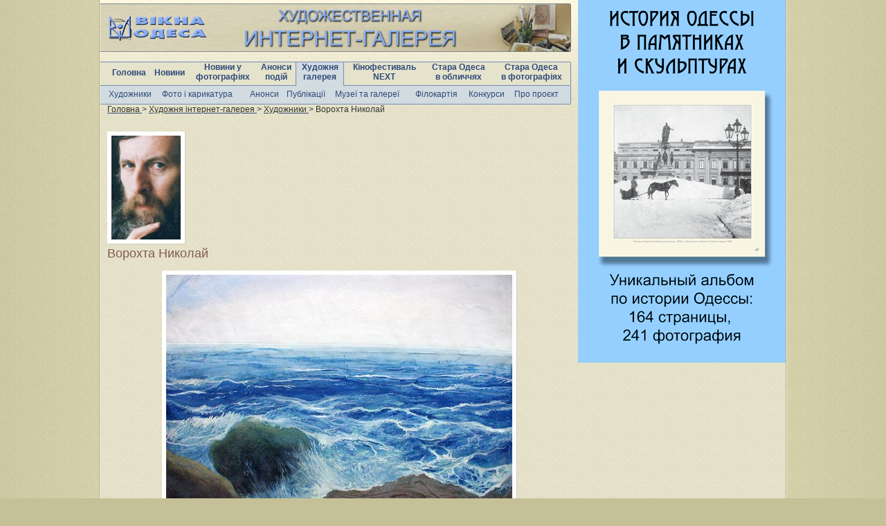

--- FILE ---
content_type: text/html; charset=WINDOWS-1251
request_url: https://viknaodessa.od.ua/gallery/zoom/?478
body_size: 2870
content:
<!DOCTYPE html>
<html>
<head>

    <title> Черное море : Ворохта Николай : Художественная интернет-галерея : Художники : Фотографы : Скульпторы : Одесса</title>
    <meta name="viewport" content="width=device-width, initial-scale=1">
    <meta name="keywords" content="Одесса, новости Одессы, одесская газета, образование Одессы, фотогалерея, художественная галерея, кафе, рестораны, школы, телепрограмма" />
    <meta name="description" content="Б., монотипия, авторская техника. 60х80,
2000" />
    <meta name="revisit-after" content="3 days" />
    <meta name="robots" content="follow,index" />
    <meta http-equiv="Content-Type" content="text/html; charset=windows-1251" />
    <meta property="og:title" content="Черное море Ворохта Николай. Художники Одессы : Фотохудожники : Скульпторы : Коллекционеры."/>
    <meta property="og:type" content="article"/>
    <meta property="og:url" content="https://viknaodessa.od.ua/gallery/zoom/?478"/>
    <meta property="og:image" content="https://viknaodessa.od.ua/photos/gallery_image/478.jpg"/>
    <meta property="og:site_name" content="Вікна-Одеса: Художня інтернет-галерея"/>
    <meta property="og:description" content="Б., монотипия, авторская техника. 60х80,
2000"/>

    <link rel="shortcut icon" href="https://viknaodessa.od.ua/favicon.ico" type="image/x-icon" />
    <link rel="icon" href="https://viknaodessa.od.ua/favicon.ico" type="image/x-icon" />
    <link rel="stylesheet" type="text/css" href="https://viknaodessa.od.ua/highslide/highslide.css">
    <link rel="stylesheet" type="text/css" href="../css/style_c.css?2024-04-11" />

    <script src="https://ajax.googleapis.com/ajax/libs/jquery/1.8/jquery.min.js"></script>
	<!-- Google tag (gtag.js) -->
<script async src="https://www.googletagmanager.com/gtag/js?id=G-09JEY15JHP"></script>
<script>
 window.dataLayer = window.dataLayer || [];
  function gtag(){dataLayer.push(arguments);}
  gtag('js', new Date());

  gtag('config', 'G-09JEY15JHP');
</script></head>
<body>
<div id="fb-root"></div>
<script>(function(d, s, id) {
  var js, fjs = d.getElementsByTagName(s)[0];
  if (d.getElementById(id)) return;
  js = d.createElement(s); js.id = id;
  js.src = "//connect.facebook.net/ru_RU/all.js#xfbml=1";
  fjs.parentNode.insertBefore(js, fjs);
}(document, 'script', 'facebook-jssdk'));</script>
<div class="content">
    
    <div class="content_center_bg">
        <div class="content_3 content_2 gallery-zoom">
            <div class="left_center">
                <a href="/gallery/"><img src="../images/header_logo.jpg" alt="Вікна-Одеса"></a>
                <div class="menu">
                    <table cellspacing="0" cellpadding="0">
                        <tr>
                            <td><a href="/">Головна</a></td>
                            <td><a href="/news/">Новини</a></td>
                            <td><a href="/photo/">Новини у <br>фотографіях</a></td>
                            <td><a href="/anons/">Анонси <br>подій</a></td>
                            <td class="active"><a href="/gallery/">Художня <br>галерея</a></td>
                            <td><a href="/odessafilm/">Кінофестиваль <br>NEXT</a></td>
                            <td><a href="/old-photo/?staraya-odessa-v-litsakh">Стара Одеса <br>в обличчях</a></td>
                            <td><a href="/old-photo/">Стара Одеса <br>в фотографіях</a></td>
                        </tr>
                    </table>
                </div>
                <div class="submenu">
			        <table><tr>
<td><a href="/gallery/?artists">Художники</a></td>
<td><a href="/gallery/?photo">Фото і карикатура</a></td>
<td><a href="/gallery/news/">Анонси</a></td>
<td><a href="/gallery/?odesskiy_vernisag">Публікації</a></td>
<td><a href="/gallery/?gallery">Музеї та галереї</a></td>
<td><a href="/gallery/?philocarty">Філокартія</a></td>
<td><a href="/gallery/?konkurs">Конкурси</a></td>
<td><a style="border: 0;" href="/gallery/?o_proekte">Про проєкт</a></td>
</tr></table>
                </div>
                <div class="breadcrumb">
                        <span itemscope itemtype="http://schema.org/BreadcrumbList">
                            <span itemprop="itemListElement" itemscope itemtype="http://schema.org/ListItem">
                                <a href="/" itemprop="item">
                                    <span itemprop="name">Головна</span>
                                </a>
                                <meta itemprop="position" content="1" />
                            </span> &gt;
                            <span itemprop="itemListElement" itemscope itemtype="http://schema.org/ListItem">
                                <a href="/gallery/" itemprop="item">
                                    <span itemprop="name">Художня інтернет-галерея</span>
                                </a>
                                <meta itemprop="position" content="2" />
                            </span> &gt;
                                <span itemprop="itemListElement" itemscope itemtype="http://schema.org/ListItem">
                                <a href="/gallery/?artists" itemprop="item">
                                    <span itemprop="name">Художники</span>
                                </a>
                                <meta itemprop="position" content="3" />
                            </span> &gt;
		                        Ворохта Николай	                                                </span>
                </div>
            </div>
            <div class="center_w_left">
                <a href="/gallery/?author=27" style="font-size: 12px; text-decoration: none; margin: 5px 0 0 0; display: block;">
			        <img class="gallery" src="https://viknaodessa.od.ua/gallery_authors/?27" alt="Ворохта Николай" height="150" width="100" />                    <h2>Ворохта Николай</h2>
                </a>
                <img class="gallery one" src="/photos/gallery_image/478.jpg" alt="Черное море" />
		                        <div class="zoom_text">
                    <h3>Черное море</h3>
			        			        <p>Б., монотипия, авторская техника. 60х80,<br>
2000</p>                </div>

		        <noindex>
<link rel="stylesheet" href="https://cdn.jsdelivr.net/npm/social-likes/dist/social-likes_flat.css">
<script src="https://ajax.googleapis.com/ajax/libs/jquery/1.8.0/jquery.min.js"></script>
<script src="https://cdn.jsdelivr.net/npm/social-likes/dist/social-likes.min.js"></script>
<div class="social-likes">
	<div class="facebook" title="Поделиться ссылкой на Фейсбуке">Facebook</div>
	<div class="twitter" title="Поделиться ссылкой в Твиттере">Twitter</div>
</div>
</noindex><div class="adv_delim"></div>

		                        <div class="thumb_left">
                    <img src="/img/l_ar.gif" width="24" height="9" border="0"><br>
                    <img width="1" height="10" src="/img/spacer.gif" alt="" /><br>
                    <a href="/gallery/zoom/?479"><img class="gallery" width="169.2" height="180" src="https://viknaodessa.od.ua/gallery_thumbs/?479" alt="Большой Фонтан" /></a><br>
                    <img width="1" height="10" src="/img/spacer.gif" alt="" /><br>
                    <img src="/img/l_ar.gif" width="24" height="9" border="0">
                </div>
                <div class="thumb_right">
                    <img src="/img/r_ar.gif" width="24" height="9" border="0"><br>
                    <img width="1" height="10" src="/img/spacer.gif" alt="" /><br>
                    <a href="/gallery/zoom/?477"><img class="gallery" width="160.56" height="180" src="https://viknaodessa.od.ua/gallery_thumbs/?477" alt="Три камня" /></a><br>
                    <img width="1" height="10" src="/img/spacer.gif" alt="" /><br>
                    <img src="/img/r_ar.gif" width="24" height="9" border="0">
                </div>









		        		        
		        


		        
		        

		        


            </div>
            <div class="right">
                <div class="adv">

                    <div style="text-align:center;">
<a href="https://viknaodessa.od.ua/old-photo/?izdaniya-proekta-staraya-odessa-v-fotografiyakh" target="_blank" title="Реклама альбомов 300
"><img src="https://viknaodessa.od.ua/photos/banner/81913.gif" alt="Реклама альбомов 300
"></a>
</div><div class="adv_delim"></div>                    
                                                        </div>
            </div>


        </div>
    </div>
    <div class="content_end"></div>
</div>
<div class="footer">
	<div class="counters">
		<!-- Google tag (gtag.js) -->
<script async src="https://www.googletagmanager.com/gtag/js?id=G-09JEY15JHP"></script>
<script>
 window.dataLayer = window.dataLayer || [];
  function gtag(){dataLayer.push(arguments);}
  gtag('js', new Date());

  gtag('config', 'G-09JEY15JHP');
</script>	</div>

    <div class="copyrights_">
    <b>
        © 1999-2026,  ІА «Вікна-Одеса»: 65029, Україна, Одеса, вул. Мечнікова, 30, тел.: +38 (067) 480 37 05,
        <a href="mailto:viknaodessa@ukr.net" style="color: #2e497a; text-decoration: none;">viknaodessa@ukr.net</a>
    </b><br>
    При копіюванні матеріалів посилання на ІА «Вікна-Одеса» вітається. Відповідальність за недотримання встановлених
    Законом вимог щодо змісту реклами на сайті несе рекламодавець.
</div>
</div>
<script type="text/javascript" src="https://viknaodessa.od.ua/highslide/highslide.js"></script>
<script type="text/javascript" src="https://viknaodessa.od.ua/highslide/highslide.config.js"></script>
<script type="text/javascript" src="https://viknaodessa.od.ua/gallery/jquery.carouFredSel-6.1.0-packed.js"></script>
<script type="text/javascript" src="https://viknaodessa.od.ua/js/custom.js?2015-04-07"></script>
</body>

</html>

--- FILE ---
content_type: text/css
request_url: https://viknaodessa.od.ua/gallery/css/style_c.css?2024-04-11
body_size: 61
content:
@import url("style.css");
@import url("../../css/adopt.css");

--- FILE ---
content_type: text/css
request_url: https://viknaodessa.od.ua/gallery/css/style.css
body_size: 5468
content:
*{ margin: 0px; padding: 0px; border: 0px; font-family: Verdana, Tahoma, Arial, sans-serif; color: #333333; }

body, html { height: 100%; width: 100%; margin: 0px; padding: 0px; text-align: center; background: url("/images/page_bg.jpg") repeat-y top center #c5c098; }
body{overflow-y: scroll;}
A { text-decoration: underline; color: #2E497A;}
A:hover { text-decoration: none; color: #59800F;}


.content { min-height: 100%; height: auto !important; height: 100%; width: 990px; text-align: center; margin: 0 auto; position: relative; z-index: 100;}
.content_end { padding-bottom: 108px; }

/* ---------- ADV ---------- */
/*
.paparaci_adv {display: block; width: 100%; height: 700px; background: #fff; overflow: hidden; text-align: center; padding: 20px 0 0 0;}
	.paparaci_adv .conteiner {display: block; width: 1320px; white-space: nowrap; margin: 0 auto; position: relative;}
	.paparaci_adv .left {display: inline; overflow: hidden; width: 60px; height: 500px; margin: 0 490px 0 0; padding: 20px 0 0 0;}
	.paparaci_adv .right {display: inline; overflow: hidden; width: 60px; height: 500px; margin: 0 0 0 490px; padding: 20px 0 0 0;}
*/
/*.adv_v1_body {background: #13121a;}*/
.adv_v1_body {background: #3a3f90;}
.adv_v1 {display: block; width: 100%; height: 900px; overflow: hidden; text-align: center; padding: 0; position: fixed;}
	.adv_v1 .conteiner {display: block; width: 1330px; white-space: nowrap; margin: 0 auto auto -665px; position: absolute; top: 0; left: 50%;}
	.adv_v1 .left {display: inline; overflow: hidden; width: 60px; height: 700px; margin: 0 494px 0 0; padding: 20px 0 0 0;}
	.adv_v1 .right {display: inline; overflow: hidden; width: 60px; height: 700px; margin: 0 0 0 494px; padding: 20px 0 0 0;}

.adv_v2_body {background: #d48205;}
.adv_v2 {display: block; width: 100%; height: 900px; overflow: hidden; text-align: center; padding: 0; position: fixed;}
	.adv_v2 .conteiner {display: block; width: 1330px; white-space: nowrap; margin: 0 auto auto -665px; position: absolute; top: 0; left: 50%;}
	.adv_v2 .left {display: inline; overflow: hidden; width: 60px; height: 700px; margin: 0 494px 0 0; padding: 20px 0 0 0;}
	.adv_v2 .right {display: inline; overflow: hidden; width: 60px; height: 700px; margin: 0 0 0 494px; padding: 20px 0 0 0;}
	
.adv_v3_body {background: #313131;}
.adv_v3 {display: block; width: 100%; height: 900px; overflow: hidden; text-align: center; padding: 0; position: fixed;}
	.adv_v3 .conteiner {display: block; width: 1330px; white-space: nowrap; margin: 0 auto auto -665px; position: absolute; top: 0; left: 50%;}
	.adv_v3 .left {display: inline; overflow: hidden; width: 60px; height: 700px; margin: 0 494px 0 0; padding: 20px 0 0 0;}
	.adv_v3 .right {display: inline; overflow: hidden; width: 60px; height: 700px; margin: 0 0 0 494px; padding: 20px 0 0 0;}

.paparaci_content {position: relative; margin: -720px auto 0 auto; width: 990px;}
.paparaci_bg {background: #fff; height: auto;}

.adv_branding_body {background-position: 50% 0; background-repeat: repeat-x;}
.adv_branding {display: block; width: 100%; overflow: hidden; text-align: center; padding: 0; position: fixed;}
.adv_branding .conteiner {display: block; width: 100%; white-space: nowrap; margin: 0 auto; position: absolute; top: 0; left: 0;}
.adv_branding .left {display: inline; position: absolute; right: 50%; overflow: hidden; margin: 0; padding: 0 494px 0 0;}
.adv_branding .right {display: inline; position: absolute; left: 50%; overflow: hidden; margin: 0; padding: 0 0 0 494px;}

/* ------------------ HEADER ------------------------------------------------------------------------------------- */

.url {display: block; width: 100%; height: 100%; position: fixed; }
.content_center_bg{ background: url("/images/bg.jpg") ; width: 990px; height: auto; margin: 0 auto; padding: 0; min-height: 100%;}
/* ------------------ INDEX begin -------------------------------------------------------------------------------- */
.content_3 {width: 990px; height: auto; margin: 0 auto; padding: 0; clear: both; display: block; overflow: hidden; background: url("/images/header_bg.jpg") center top repeat-x; position: relative;}
.content_3 .content_3_left {width: 680px; height: auto; margin : 0; padding: 0; display: block; float: left; text-align: left;}
.content_3 .breadcrumb {display: block; font-size: 12px; padding: 0 0 0 10px;}
.content_3 .breadcrumb a {color: #2E497A;}
.content_3 .breadcrumb a:hover {color: #59800F;}
.content_3 .content_3_left {width: 680px; height: auto; margin : 0; padding: 0; display: block; float: left; text-align: left;}
/* ==================== LEFT ==================== */
	.content_3 .left {width: 200px; height: auto; margin : 0; padding: 0 3px 220px 0; display: block; overflow: hidden; float: left; text-align: left; }
		.content_3 .left .logo { display: block; width: 120px; height: 120px; margin: 10px auto 20px auto; text-align: center;}
		.content_3 .left .search { display: block; width: 200px; margin: 0 auto;}
			.content_3 .left .search .yaform_submit { border: 1px solid #7F9DB9; padding: 0 3px;}
		.content_3 .left .menu {display: block; margin: 0; overflow: hidden; padding: 0px 10px 0px 0px; position: relative;}
			.content_3 .left .menu .knopka_anons { /*background: url('/images/anons_bg.gif') repeat-x left top;*/ display: block;  height: 34px; width: 100%; margin: 5px 0 5px 0; text-align: right; text-align: right; }
				.content_3 .left .menu .knopka_anons img {width: 200px;}
			.content_3 .left .menu .knopka_karate { /*background: url('/images/anons_bg.gif') repeat-x left top;*/ display: block;  height: 34px; width: 100%; margin: 5px 0 5px 0; text-align: right; text-align: right; }
				.content_3 .left .menu .knopka_karate img {width: 200px;}
			.content_3 .left .menu .knopka_lapiruki { /*background: url('/images/lapiruki_bg.gif') repeat-x left top;*/ display: block;  height: 34px; width: 100%; margin: 5px 0 5px 0; text-align: right; }
				.content_3 .left .menu .knopka_lapiruki img {width: 200px;}
			.content_3 .left .menu .knopka_gal { /*background: url('/images/gal_bg.gif') repeat-x;*/ display: block;  height: 34px; width: 100%; margin: 5px 0 5px 0; text-align: right; }
				.content_3 .left .menu .knopka_gal img {width: 200px;}
			.content_3 .left .menu .knopka_krepost { /*background: url('/images/krepost_bg.gif') repeat-x;*/ display: block;  height: 34px; width: 100%; margin: 5px 0 5px 0; text-align: right; }
				.content_3 .left .menu .knopka_krepost img {width: 200px;}
			.content_3 .left .menu .vo { /*background: url('/images/vo_bg.gif') repeat-x;*/ display: block;  height: 41px; margin: 20px 20px 20px 0; text-align: right; }
				.content_3 .left .menu .vo img {width: 200px;}
		.content_3 .left .conference {display: block; width: 200px; background-color: #F1F1F1; border: 1px solid #95a2bc; margin: 10px auto; text-align: center;}
		.content_3 .left .rubrics {display: block; padding: 10px 0 0 9px;}
			.content_3 .left .rubrics ul {margin: 0; padding: 0; list-style: none; line-height: 18px;}
				.content_3 .left .rubrics ul li {padding-left: 15px; background: url('/images/li_menu.gif') no-repeat left center; display: block; overflow: hidden;  font-size: 12px;}
					.content_3 .left .rubrics ul li a, .content_3 .left .rubrics ul li span {font-weight: bold; font-size: 12px; display: block; border-bottom: 1px solid #b3ae8f; padding: 3px 0 5px 0; text-decoration: none;}
					.content_3 .left .rubrics ul li span, .content_3 .left .rubrics ul li .active {color: #5f8425;}
					.content_3 .left .rubrics ul li.secondary {background: none;}
						.content_3 .left .rubrics ul li.secondary a, .content_3 .left .rubrics ul li.secondary span {font-weight: normal;}
		
		.content_3 .left .adv {display: block; overflow: hidden; margin: 10px 0 0 0; text-align: center;}
		
		.content_3 .left .p_menu {display: block; height: auto; margin: 5px -5px 5px -20px; padding: 0 5px 0 0; overflow: hidden; background: url('/images/p_menu_m.gif') right center repeat-y;}
			.content_3 .left .p_menu .up {display: block; height: 5px; margin: 0 -5px 0 0; padding: 3px 0 0 0; overflow: hidden; background: url('/images/p_menu_u.gif') right top no-repeat;}
			.content_3 .left .p_menu .all_p {display: block; height: 23px; margin: -5px -5px 0 0; padding: 0 0 0 0; overflow: hidden; background: url('/img/p_menu_all_p.gif') center top no-repeat; text-align: center; color: #fff; font-size: 14px; font-family: Verdana, sans-serif; text-shadow: #000 0 1px 1px; cursor: pointer;}
			.content_3 .left .p_menu #open {display: block; height: 6px; margin: 0 -5px 0 0; padding: 0 5px 0 0; overflow: hidden; background: url('/images/p_menu_o.gif') right bottom no-repeat; text-align: center; color: #2e497a; font-size: 12px; font-family: Verdana, sans-serif; text-shadow: #fff 0 1px 1px; cursor: pointer;}
				.content_3 .left .p_menu #open img { border: 0px; margin: 0 20px; padding: 5px 0 0 0;}
				.content_3 .left .p_menu #open span {margin: 0; position: relative; top: -3px;}
			.content_3 .left .p_menu #close {display: none; height: 18px; margin: 0 -5px 0 0; padding: 0 5px 0 0; overflow: hidden; background: url('/images/p_menu_d.gif') right bottom no-repeat; text-align: center; color: #2e497a; font-size: 12px; font-family: Verdana, sans-serif; text-shadow: #fff 0 1px 1px; cursor: pointer;}
				.content_3 .left .p_menu #close img { border: 0px; margin: 0 20px; padding: 5px 0 0 0;}
				.content_3 .left .p_menu #close span {margin: 0; position: relative; top: -3px;}
			.content_3 .left .p_menu #projects { display: none; margin: 0 0 0 0; padding: 0;}
			
			.content_3 .left .p_menu .knopka_gal { background: url('/images/gal_bg.gif') repeat-x; display: block;  height: 79px; margin: 5px 2px 5px 0; text-align: right; }
				.content_3 .left .p_menu .knopka_gal img { margin: 0 -2px 0 0;}
			.content_3 .left .p_menu .knopka_anons { background: url('/images/anons_bg.gif') repeat-x left top; display: block;  height: 80px; margin: 5px 2px 5px 0; text-align: right; }
				.content_3 .left .p_menu .knopka_anons img { margin: 0 -2px 0 0;}
			.content_3 .left .p_menu .knopka_lapiruki { background: url('/images/lapiruki_bg.gif') repeat-x left top; display: block;  height: 62px; margin: 5px 2px 5px 0; text-align: right; }
				.content_3 .left .p_menu .knopka_lapiruki img { margin: 0 -2px 0 0;}
			.content_3 .left .p_menu .knopka_krepost { background: url('/images/krepost_bg.gif') repeat-x; display: block;  height: 63px; margin: 5px 2px 5px 0; text-align: right; }
				.content_3 .left .p_menu .knopka_krepost img { margin: 0 -2px 0 0;}
			.content_3 .left .p_menu .vo { background: url('/images/vo_bg.gif') repeat-x; display: block;  height: 41px; margin: 5px 2px 5px 0; text-align: right; }
				.content_3 .left .p_menu .vo img { margin: 0 -2px 0 0;}
		
/* ==================== LEFT-CENTER-WIDE ==================== */
	.content_3 .left_center_wide {width: 797px; height: auto; margin: 0; padding: 5px 0 10px 0; display: block; overflow: hidden; text-align: left;}
	.left_center_wide .menu {height: auto; padding: 0 0 0 10px; clear: both; display: block; text-align: justify; position: relative; border-radius: 0px 2px 2px 0px; border: 1px solid #768BB7; border-left: 0px; margin: 10px 0 0px 0; background: #e5e3cc;}
        .left_center_wide .menu table {width: 100%;}
        .left_center_wide .menu .active {color: #8e8474;}
        .left_center_wide .menu a {font-family: Arial, sans-serif; text-decoration: none; font-size: 12px; display: inline-block; padding: 0 0 5px 0; text-align: center; font-weight: 700;}
/* ==================== LEFT-CENTER ==================== */
	.content_3 .left_center {width: 680px; height: auto; margin: 0; padding: 5px 0 10px 0; display: block; overflow: hidden; text-align: left;}

    .left_center .menu {width: 669px; height: auto; padding: 0 0 0 10px; clear: both; display: block; text-align: justify; position: relative; border-radius: 0px 2px 2px 0px; border: 1px solid #768BB7; border-left: 0px; margin: 10px 0 0px 0; background: #e5e3cc;}
        .left_center .menu table {width: 100%;}
        .left_center .menu td {text-align: center; padding: 0; margin: 0;}
        .left_center .menu .active {color: #8e8474; background: #D1DBE0; border-left: 1px solid #768BB7; border-right: 1px solid #768BB7;}
        .left_center .menu .active:after {display:block; position: relative; content: ''; height: 1px; background: #D1DBE0; margin: 0 0 -1px 0; z-index: 10;}
        .left_center .menu a {font-family: Arial, sans-serif; text-decoration: none; font-size: 12px; display: inline-block; padding: 0 0 5px 0; text-align: center; font-weight: 700;}


.left_center .submenu {width: 669px; height: auto; padding: 0 0 0 10px; clear: both; display: block; text-align: justify; position: relative; border-radius: 0px 2px 2px 0px; border: 1px solid #768BB7; border-left: 0px; margin: -1px 0 0 0; background: #D1DBE0;}
.left_center .submenu table {width: 100%;}
.left_center .submenu .active {color: #8e8474;}
.left_center .submenu a {font-family: Arial, sans-serif; text-decoration: none; font-size: 12px; display: inline-block; padding: 0 0 5px 0; text-align: center; font-weight: 400;}
.left_center .submenu span {font-family: Arial, sans-serif; color: #2E497A; text-decoration: none; font-size: 12px; display: inline-block; padding: 0 0 5px 0; text-align: center; font-weight: 700;}

/* ==================== RIGHT-CENTER ==================== */
	.content_3 .right_center {width: 780px; height: auto; margin : 0; padding: 0; display: block; overflow: hidden; float: right; text-align: left; }
		.content_3 .right_center .adv {display: block; overflow: hidden; margin: 0; text-align: center; float: right;}

		.content_3 .right_center .menu {display: block; margin: 0 10px 0 0; overflow: hidden; width: 300px;}
			.content_3 .right_center .menu .knopka_anons { background: url('/images/anons_bg.gif') repeat-x left top; display: block;  height: 60px;  width: 100%; margin: 5px 0 5px 0; text-align: right; text-align: right; }
			.content_3 .right_center .menu .knopka_lapiruki { background: url('/images/lapiruki_bg.gif') repeat-x left top; display: block;  height: 50px; width: 100%; margin: 5px 0 5px 0; text-align: right; }
			.content_3 .right_center .menu .knopka_gal { background: url('/images/gal_bg.gif') repeat-x; display: block;  height: 64px; width: 100%; margin: 5px 0 5px 0; text-align: right; }
			.content_3 .right_center .menu .knopka_krepost { background: url('/images/krepost_bg.gif') repeat-x; display: block;  height: 51px; width: 100%; margin: 5px 0 5px 0; text-align: right; }
			.content_3 .right_center .menu .vo { background: url('/images/vo_bg.gif') repeat-x; display: block;  height: 41px; margin: 20px 20px 20px 0; text-align: right; }

/* ==================== RIGHT ==================== */
	.content_3 .right {width: 300px; height: auto; margin : 0; padding: 5px 0 70px 0; display: block; overflow: hidden; float: right; text-align: left; clear: right;}
		.content_3 .right .adv {display: block; overflow: hidden; margin: 0; text-align: center;}
		.content_3 .right .adv_tl {display: block; overflow: hidden; margin: 0; padding: 3px; font-size: 10px; border: 1px solid #64748a; border-radius: 5px; background: #fff;}
/* ==================== RIGHT NARROW ==================== */
	.content_3 .right_narrow {width: 180px; height: auto; min-height: 400px; margin : 0; padding: 5px 0 70px 0; display: block; overflow: hidden; float: right; text-align: left; clear: right;}
		.content_3 .right_narrow .adv {display: block; overflow: hidden; margin: 0; text-align: center;}
		.content_3 .right_narrow .adv_tl {display: block; overflow: hidden; margin: 0; padding: 3px; font-size: 10px; border: 1px solid #64748a; border-radius: 5px; background: #fff;}
	
/* ==================== CENTER ==================== */
	.content_3 .center {width: 467px; height: auto; margin : 0 auto; padding: 0 10px 150px 10px; display: block; overflow: hidden; text-align: left; }
		.content_3 .center h1 {color: #b33e17; font-size: 24px; margin: 0 0 14px 0; font-weight: normal; line-height: 32px;}
		.content_3 .center h2 {color: #805c51; font-size: 18px; margin: 0 0 14px 0; font-weight: normal;}
		.content_3 .center h2 a {color: #805c51; font-size: 18px; margin: 0 0 14px 0; font-weight: normal; text-decoration: none;}
		.content_3 .center h3 {font-size: 16px; margin: 0 0 9px 18px; line-height: 18px;}
		.content_3 .center p {margin: 0 0 18px 18px; font-size: 12px; line-height: 15px;}
		.content_3 .center a { font-size: 12px;}
		.content_3 .center h1.news_title { text-align: center;}
		.content_3 .center ul { margin: 0 0 0 15px;}
		
		.content_3 .center .extra {display: block; font-size: 10px; margin: 9px 0 0 0;}
			.content_3 .center .extra .date {color: #59800f;}
			.content_3 .center .extra .type {color: #805a40;}
			
		.content_3 .center .news_content { display: block; overflow: hidden; margin: 0; padding: 10px 0 0 0;}
			.content_3 .center .news_content h1 {color: #b33e17; font-size: 24px; margin: 0 0 14px 0; font-weight: normal; line-height: 32px; text-align: left;}
			.content_3 .center .news_content  p {margin: 0 0 9px 0; font-size: 12px; line-height: 15.6px;}
			.content_3 .center .news_content A, .content_3 .center .news_content A strong { text-decoration: underline; color: #2E497A;}
			.content_3 .center .news_content A:hover, .content_3 .center .news_content A:hover strong { text-decoration: none; color: #59800F;}
			.content_3 .center .news_content .photo {margin: 0 0 5px 5px; float: right; clear: right; display: block; width: 235px; }
				.content_3 .center .news_content .photo img {padding: 6px; border-right: 1px solid #d2ceb7; border-bottom: 1px solid #d1cdb6; background: #fff;}
				.content_3 .center .news_content .photo p {color: #7d795f; font-size: 10px; margin: 0 0 5px 10px; position: relative;}
				
			.content_3 .center .news_content .header { display: block; color: #2e497a; font-size: 10px; line-height: 12px; margin: 0 0 5px 18px; padding: 0; height: 18px; text-align: left; }
				.content_3 .center .news_content .header B { color: #59800f;  font-size: 10px;}
				.content_3 .center .news_content .header A { color: #805a40; text-decoration: none; }
					.content_3 .center .news_content .header A:hover { text-decoration: underline; }
					
					.content_3 .center .news_content .source {text-align: right;}
						.content_3 .center .news_content .source a {font-weight: bold;}

			.content_3 .center .counter a, .content_3 .center  .counter a:visited, .content_3 .center  .counter a:active {color: #404040; padding: 2px 5px 4px 5px;}
			.content_3 .center .counter .active {color: #fff; background: #79c040; padding: 2px 5px 4px 5px;}
			.content_3 .center .counter .passive {padding: 2px 5px 4px 5px;}

		.content_3 .center .page_content { display: block; overflow: hidden; margin: 0;}
			.content_3 .center .page_content h1 {color: #b33e17; font-size: 24px; margin: 0 0 14px 0; font-weight: normal; line-height: 32px; text-align: center;}
			.content_3 .center .page_content  p {margin: 0 0 9px 0; font-size: 12px; line-height: 15px;}
			.content_3 .center .page_content A, .content_3 .center .page_content A strong { text-decoration: underline; color: #2E497A;}
			.content_3 .center .page_content A:hover, .content_3 .center .page_content A:hover strong { text-decoration: none; color: #59800F;}
			.content_3 .center .page_content .photo {margin: 0 0 5px 5px; float: right; clear: right; display: block; width: 235px; }
				.content_3 .center .page_content .photo img {padding: 6px; border-right: 1px solid #d2ceb7; border-bottom: 1px solid #d1cdb6; background: #fff;}
				.content_3 .center .page_content .photo p {color: #7d795f; font-size: 10px; margin: 5px 0 0 10px; position: relative;}
				
			.content_3 .center .page_content .header { display: block; color: #2e497a; font-size: 10px; line-height: 12px; margin: 0 0 5px 18px; padding: 0; height: 18px; text-align: left; }
				.content_3 .center .page_content .header B { color: #59800f;  font-size: 10px;}
				.content_3 .center .page_content .header A { color: #805a40; text-decoration: none; }
					.content_3 .center .page_content .header A:hover { text-decoration: underline; }
					
					.content_3 .center .page_content .source {text-align: right;}
						.content_3 .center .page_content .source a {font-weight: bold;}
			
			.content_3 .center .hotnews {min-height: 100px; width: 457px; background: #c5be96; margin-bottom: 20px; border-radius: 3px; overflow: hidden; padding: 5px;}
				.content_3 .center .hotnews p {margin: 0 0 3px 18px;}
				.content_3 .center .hotnews #photo {border: 1px solid #494842; margin: 5px 15px 10px 5px; float: left; max-width: 100px; max-height: 100px;}
				.content_3 .center .hotnews .extra {margin-top: 5px; margin-left: 0;}
					
		.content_3 .center .news_list { display: block; overflow: hidden; margin: 30px 0 0 0;}
		
		.content_3 .center .thumb_left {display: block; float: left; width: 200px; text-align: center}
		.content_3 .center .thumb_right {display: block; float: right; width: 200px; text-align: center}

/* ==================== CENTER W LEFT ==================== */
	.content_3 .center_w_left {width: 670px; height: auto; margin : 0; padding: 0 10px 0 10px; display: block; overflow: hidden; text-align: left; }
		.content_3 .center_w_left h1 {color: #b33e17; font-size: 24px; margin: 0 0 14px 0; font-weight: normal; line-height: 32px;}
		.content_3 .center_w_left h2 {color: #805c51; font-size: 18px; margin: 0 0 14px 0; font-weight: normal;}
		.content_3 .center_w_left h2 a {color: #805c51; font-size: 18px; margin: 0 0 14px 0; font-weight: normal; text-decoration: none;}
		.content_3 .center_w_left h3 {font-size: 16px; margin: 0 0 9px 18px; line-height: 18px;}
		.content_3 .center_w_left p {margin: 0 0 18px 18px; font-size: 12px; line-height: 15px;}
		.content_3 .center_w_left a { font-size: 12px; position: relative;}
		.content_3 .center_w_left h1.news_title { text-align: center;}
		.content_3 .center_w_left ul { margin: 0 0 0 15px;}
        .content_3 .center_w_left .gallery-news .item .more {margin: 0 auto 0 0; display: inline-block;}

		.content_3 .center_w_left .zoom_text {text-align: center;}
		.content_3 .center_w_left .extra {display: block; font-size: 10px; margin: 9px 0 0 0;}
			.content_3 .center_w_left .extra .date {color: #59800f;}
			.content_3 .center_w_left .extra .type {color: #805a40;}

		.content_3 .center_w_left .news_content { display: block; overflow: hidden; margin: 0; padding: 10px 0 0 0;}
			.content_3 .center_w_left .news_content h1 {color: #b33e17; font-size: 24px; margin: 0 0 14px 0; font-weight: normal; line-height: 32px; text-align: left;}
			.content_3 .center_w_left .news_content  p {margin: 0 0 9px 0; font-size: 12px; line-height: 15.6px;}
			.content_3 .center_w_left .news_content A, .content_3 .center_w_left .news_content A strong { text-decoration: underline; color: #2E497A;}
			.content_3 .center_w_left .news_content A:hover, .content_3 .center_w_left .news_content A:hover strong { text-decoration: none; color: #59800F;}
			.content_3 .center_w_left .news_content .photo {margin: 0 0 5px 5px; float: right; clear: right; display: block; width: 235px; }
				.content_3 .center_w_left .news_content .photo img {padding: 6px; border-right: 1px solid #d2ceb7; border-bottom: 1px solid #d1cdb6; background: #fff;}
				.content_3 .center_w_left .news_content .photo p {color: #7d795f; font-size: 10px; margin: 0 0 5px 10px; position: relative;}

			.content_3 .center_w_left .news_content .header { display: block; color: #2e497a; font-size: 10px; line-height: 12px; margin: 0 0 5px 18px; padding: 0; height: 18px; text-align: left; }
				.content_3 .center_w_left .news_content .header B { color: #59800f;  font-size: 10px;}
				.content_3 .center_w_left .news_content .header A { color: #805a40; text-decoration: none; }
					.content_3 .center_w_left .news_content .header A:hover { text-decoration: underline; }

					.content_3 .center_w_left .news_content .source {text-align: right;}
						.content_3 .center_w_left .news_content .source a {font-weight: bold;}

			.content_3 .center_w_left .counter a, .content_3 .center_w_left  .counter a:visited, .content_3 .center_w_left  .counter a:active {color: #404040; padding: 2px 5px 4px 5px;}
			.content_3 .center_w_left .counter .active {color: #fff; background: #79c040; padding: 2px 5px 4px 5px;}
			.content_3 .center_w_left .counter .passive {padding: 2px 5px 4px 5px;}

		.content_3 .center_w_left .page_content { display: block; overflow: hidden; margin: 0;}
			.content_3 .center_w_left .page_content h1 {color: #b33e17; font-size: 24px; margin: 0 0 14px 0; font-weight: normal; line-height: 32px; text-align: center;}
			.content_3 .center_w_left .page_content  p {margin: 0 0 9px 0; font-size: 12px; line-height: 15px;}
			.content_3 .center_w_left .page_content A, .content_3 .center_w_left .page_content A strong { text-decoration: underline; color: #2E497A;}
			.content_3 .center_w_left .page_content A:hover, .content_3 .center_w_left .page_content A:hover strong { text-decoration: none; color: #59800F;}
			.content_3 .center_w_left .page_content .photo {margin: 0 0 5px 5px; float: right; clear: right; display: block; width: 235px; }
				.content_3 .center_w_left .page_content .photo img {padding: 6px; border-right: 1px solid #d2ceb7; border-bottom: 1px solid #d1cdb6; background: #fff;}
				.content_3 .center_w_left .page_content .photo p {color: #7d795f; font-size: 10px; margin: 5px 0 0 10px; position: relative;}

			.content_3 .center_w_left .page_content .header { display: block; color: #2e497a; font-size: 10px; line-height: 12px; margin: 0 0 5px 18px; padding: 0; height: 18px; text-align: left; }
				.content_3 .center_w_left .page_content .header B { color: #59800f;  font-size: 10px;}
				.content_3 .center_w_left .page_content .header A { color: #805a40; text-decoration: none; }
					.content_3 .center_w_left .page_content .header A:hover { text-decoration: underline; }

					.content_3 .center_w_left .page_content .source {text-align: right;}
						.content_3 .center_w_left .page_content .source a {font-weight: bold;}

			.content_3 .center_w_left .hotnews {min-height: 100px; width: 457px; background: #c5be96; margin-bottom: 20px; border-radius: 3px; overflow: hidden; padding: 5px;}
				.content_3 .center_w_left .hotnews p {margin: 0 0 3px 18px;}
				.content_3 .center_w_left .hotnews #photo {border: 1px solid #494842; margin: 5px 15px 10px 5px; float: left; max-width: 100px; max-height: 100px;}
				.content_3 .center_w_left .hotnews .extra {margin-top: 5px; margin-left: 0;}

		.content_3 .center_w_left .news_list { display: block; overflow: hidden; margin: 30px 0 0 0;}

		.content_3 .center_w_left .thumb_left {display: block; float: left; width: 200px; text-align: center}
		.content_3 .center_w_left .thumb_right {display: block; float: right; width: 200px; text-align: center}

.content_3 .center_w_left table.gallery {width: 100%;}
.content_3 .center_w_left table.gallery td {padding: 0 2px 5px 0; vertical-align: top; width: 33%; text-align: center;}
.content_3 .center_w_left img.gallery {padding: 6px; border-right: 1px solid #d2ceb7; border-bottom: 1px solid #d1cdb6; background: #fff;}
.content_3 .center_w_left table.gallery td p {color: #686868; font-size: 0.7em; margin: 0 0 1em -20px;}
.content_3 .center_w_left .gallery_photo {float: left; margin: 0 10px 10px 10px; padding: 6px; border-right: 1px solid #d2ceb7; border-bottom: 1px solid #d1cdb6; background: #fff;}
.content_3 .center_w_left .sold {color: #e6e2c9; background: #b33e17; padding: 0.1em 0.2em 0.3em 0.2em;}

.content_3 .center_w_left .extra {display: block; font-size: 10px; margin: 9px 0 0 0;}
.content_3 .center_w_left .extra .date {color: #59800f;}
.content_3 .center_w_left .extra .type {color: #805a40;}
.content_3 .center_w_left .gallery-click-comment {color: #5b3c34; font-size: 0.8em; font-weight: bold;}
/* ==================== CENTER WIDE ==================== */
	.content_3 .center_wide {width: 585px; height: auto; margin : 0 auto; padding: 0 10px 150px 10px; display: block; overflow: hidden; text-align: left; }
		.content_3 .center_wide h1 {color: #b33e17; font-size: 24px; margin: 0 0 14px 0; font-weight: normal; line-height: 32px;}
		.content_3 .center_wide h2 {color: #805c51; font-size: 18px; margin: 0 0 14px 0; font-weight: normal;}
		.content_3 .center_wide h2 a {color: #805c51; font-size: 18px; margin: 0 0 14px 0; font-weight: normal; text-decoration: none;}
		.content_3 .center_wide h3 {font-size: 16px; margin: 0 0 9px 18px; line-height: 18px;}
		.content_3 .center_wide p {margin: 0 0 18px 10px; font-size: 12px; line-height: 15px;}
		.content_3 .center_wide a { font-size: 12px;}
		.content_3 .center_wide h1.news_title { text-align: center;}
		.content_3 .center_wide ul { margin: 0 0 0 15px;}
		
		.content_3 .center_wide table.gallery {width: 100%;}
		.content_3 .center_wide table.gallery td {padding: 0 2px 5px 0; vertical-align: top; width: 33%; text-align: center;}
		.content_3 .center_wide img.gallery {padding: 6px; border-right: 1px solid #d2ceb7; border-bottom: 1px solid #d1cdb6; background: #fff;}
		.content_3 .center_wide table.gallery td p {color: #686868; font-size: 0.7em; margin: 0 0 1em -20px;}

		.content_3 .center_wide .gallery_photo {float: left; margin: 0 10px 10px 10px; padding: 6px; border-right: 1px solid #d2ceb7; border-bottom: 1px solid #d1cdb6; background: #fff;}
.content_3 .gallery_author_list_block {display: block; margin: 0; padding: 0; overflow: hidden;}
.content_3 .gallery_author_list_block .gallery_author_list {display: inline-block; margin: 0; padding: 0; overflow: hidden; width: 49%;}
.content_3 .gallery_photo_author_list {float: left; margin: 0 10px 5px 0px; padding: 2px; border-right: 1px solid #d2ceb7; border-bottom: 1px solid #d1cdb6; background: #fff; max-height: 40px; max-width: 40px;}
.content_3 .gallery_author_list .sale {display: inline-block; color: #f00; border: 1px solid #f00;}
.content_3 .center_wide .sold {color: #e6e2c9; background: #b33e17; padding: 0.1em 0.2em 0.3em 0.2em;}

		.content_3 .center_wide .extra {display: block; font-size: 10px; margin: 9px 0 0 0;}
			.content_3 .center_wide .extra .date {color: #59800f;}
			.content_3 .center_wide .extra .type {color: #805a40;}
			
		.content_3 .center_wide .news_content { display: block; overflow: hidden; margin: 0; padding: 10px 0 0 0;}
			.content_3 .center_wide .news_content h1 {color: #b33e17; font-size: 24px; margin: 0 0 14px 0; font-weight: normal; line-height: 32px; text-align: left;}
			.content_3 .center_wide .news_content  p {margin: 0 0 9px 0; font-size: 12px; line-height: 15.6px;}
			.content_3 .center_wide .news_content A, .content_3 .center_wide .news_content A strong { text-decoration: underline; color: #2E497A;}
			.content_3 .center_wide .news_content A:hover, .content_3 .center_wide .news_content A:hover strong { text-decoration: none; color: #59800F;}
			.content_3 .center_wide .news_content .photo {margin: 0 0 5px 5px; float: right; clear: right; display: block; width: 235px; }
				.content_3 .center_wide .news_content .photo img {padding: 6px; border-right: 1px solid #d2ceb7; border-bottom: 1px solid #d1cdb6; background: #fff;}
				.content_3 .center_wide .news_content .photo p {color: #7d795f; font-size: 10px; margin: 0 0 5px 10px; position: relative;}
				
			.content_3 .center_wide .news_content .header { display: block; color: #2e497a; font-size: 10px; line-height: 12px; margin: 0 0 5px 18px; padding: 0; height: 18px; text-align: left; }
				.content_3 .center_wide .news_content .header B { color: #59800f;  font-size: 10px;}
				.content_3 .center_wide .news_content .header A { color: #805a40; text-decoration: none; }
					.content_3 .center_wide .news_content .header A:hover { text-decoration: underline; }
					
					.content_3 .center_wide .news_content .source {text-align: right;}
						.content_3 .center_wide .news_content .source a {font-weight: bold;}

			.content_3 .center_wide .counter a, .content_3 .center_wide  .counter a:visited, .content_3 .center_wide  .counter a:active {color: #404040; padding: 2px 5px 4px 5px;}
			.content_3 .center_wide .counter .active {color: #fff; background: #79c040; padding: 2px 5px 4px 5px;}
			.content_3 .center_wide .counter .passive {padding: 2px 5px 4px 5px;}

		.content_3 .center_wide .page_content { display: block; overflow: hidden; margin: 0;}
			.content_3 .center_wide .page_content h1 {color: #b33e17; font-size: 24px; margin: 0 0 14px 0; font-weight: normal; line-height: 32px; text-align: center;}
			.content_3 .center_wide .page_content  p {margin: 0 0 9px 0; font-size: 12px; line-height: 15px;}
			.content_3 .center_wide .page_content A, .content_3 .center_wide .page_content A strong { text-decoration: underline; color: #2E497A;}
			.content_3 .center_wide .page_content A:hover, .content_3 .center_wide .page_content A:hover strong { text-decoration: none; color: #59800F;}
			.content_3 .center_wide .page_content .photo {margin: 0 0 5px 5px; float: right; clear: right; display: block; width: 235px; }
				.content_3 .center_wide .page_content .photo img {padding: 6px; border-right: 1px solid #d2ceb7; border-bottom: 1px solid #d1cdb6; background: #fff;}
				.content_3 .center_wide .page_content .photo p {color: #7d795f; font-size: 10px; margin: 5px 0 0 10px; position: relative;}
				
			.content_3 .center_wide .page_content .header { display: block; color: #2e497a; font-size: 10px; line-height: 12px; margin: 0 0 5px 18px; padding: 0; height: 18px; text-align: left; }
				.content_3 .center_wide .page_content .header B { color: #59800f;  font-size: 10px;}
				.content_3 .center_wide .page_content .header A { color: #805a40; text-decoration: none; }
					.content_3 .center_wide .page_content .header A:hover { text-decoration: underline; }
					
					.content_3 .center_wide .page_content .source {text-align: right;}
						.content_3 .center_wide .page_content .source a {font-weight: bold;}
					
		.content_3 .center_wide .news_list { display: block; overflow: hidden; margin: 30px 0 0 0;}

        .content_3 .adv_b {display: block; position: absolute; bottom: 0; left: 0; text-align: center; width: 990px;}
        .content_3 .adv_b table {margin: 0 auto;}
        .content_3 .adv_b_s {display: block;}
/* ------------------ INDEX end ----------------------------------------------------------------------------------- */
.adv_delim {display: block; clear: both; margin: 10px 0 0 0; padding: 0; height: 0; overflow: hidden;}
/* ------------------ FOOTER -------------------------------------------------------------------------------------- */

.footer { width: 990px; height: 108px; margin: -108px auto 0 auto; text-align: center; display: block; position: relative; background: url("/images/bg.jpg") ; z-index: 100;}
	.footer .f_copyrights {margin: 30px 10px 20px;}
	.footer .copyrights { padding: 5px 10px; font-size: 10px; text-align: left; border: 1px solid #64748a; border-radius: 7px; margin: 30px 10px 0 10px; position: absolute; margin: 30px 10px 20px; bottom: 0; }
		.footer .copyrights b {font-size: 10px;}
		.footer .copyrights a {font-size: 10px;}
.footer .counters {display: inline-block; float: right; width: 108px; text-align: center; padding: 7px 0 0 0;}
.footer .counters .counter_1 {display: block; width: 88px; margin: 0 auto 10px auto;}
.footer .counters .bigmir_counter {display: block; width: 88px; height: 31px; margin: 0 auto; overflow: hidden; color: #222;}
.footer .counters .bigmir_counter table { margin: 0!important; margin-top: 0!important; margin-left: 0!important; margin-right: 0!important; margin-bottom: 0!important;}
.footer .counters .bigmir_counter table tr td div{color: #222;}
.footer .counters .bigmir_counter table tr td div:nth-child(1) div:nth-child(1) {line-height: 1px;}
.footer .copyrights_ {padding: 5px; margin: 0 auto; color: #222; font-size: 10px; text-align: left; width: 855px; border: 1px solid #333333; border-radius: 5px; font-weight: 400; line-height: 12px;}

.footer .linkator_un {display: block; float: right; width: 288px; text-align: center; position: absolute; right: 0; margin: -65px 0 0 0; font-size: 10px;  border: 1px solid #64748a; border-radius: 5px; padding: 5px;}
		.linkator_un_1 {display: block; text-align: center; font-size: 10px;  border: 1px solid #64748a; border-radius: 5px; padding: 5px;}
		
/* --- SLIDERS --- */
/* Slider */
.list_carousel { margin: 15px 0 10px 0; width: 100%; background: url(/img/slider_bg.gif); }
	.list_carousel .u-1 { display: block; height: 4px; background: url(/img/slider_u_bg.gif) top center repeat-x; overflow: hidden; font-size: 4px; line-height: 4px;}
	.list_carousel .u-2 { display: block; height: 4px; background: url(/img/slider_u_l.gif) top left no-repeat; text-align: right; overflow: hidden; font-size: 4px; line-height: 4px;}
	.list_carousel .d-1 { display: block; height: 4px; background: url(/img/slider_d_bg.gif) bottom center repeat-x; overflow: hidden; font-size: 4px; line-height: 4px;}
	.list_carousel .d-2 { display: block; height: 4px; background: url(/img/slider_d_l.gif) bottom left no-repeat; text-align: right; overflow: hidden; font-size: 4px; line-height: 4px;}
	.list_carousel .c-1 { display: block; background: url(/img/slider_l_bg.gif) top left repeat-y;}
	.list_carousel .c-2 { display: block; background: url(/img/slider_r_bg.gif) top right repeat-y;}
	.list_carousel h4 { margin: 0 auto; text-align: center; font-weight: normal; font-size: 14px; color: #805c51;}
	.list_carousel ul { margin: 0 2px; padding: 0; list-style: none; display: block; overflow: hidden; height: 115px; }
	#menu .list_carousel ul li {padding: 0;}
	#menu .list_carousel A {border-bottom: 0px;}
	.list_carousel li { font-size: 12px; color: #999; text-align: center; width: 50px; padding: 0; margin: 6px 10px; display: block; float: left; }
		.list_carousel li img { height: 100px; padding: 4px; border-right: 1px solid #d2ceb7; border-bottom: 1px solid #d1cdb6; border-left: 0; border-top: 0; background: #fff; }
		.list_carousel li a {text-decoration: none;}
		.list_carousel li p {margin: 0; text-align: center;}
	.list_carousel .responsive { width: auto; margin-left: 0; }
.clearfix { float: none; clear: both; }

.author-slider{ border: 1px solid #95a2bc; display: block; height: auto; width: 49%; overflow: hidden; float: left; padding: 0; margin: 10px 0; border-radius: 5px 5px; -moz-border-radius: 5px; -webkit-border-radius: 5px; -khtml-border-radius: 5px; -opera-border-radius: 5px; }
.author-slider .title { color: #805c51; margin: 5px 0 0 0; text-align: center; }
	.author-slider .title a {text-decoration: none; color: #805c51; margin: 10px 0 5px 0;}

.list_carousel_author { margin: 10px 0 10px 0; padding: 0; }
	.list_carousel_author ul { margin: 0; padding: 0; list-style: none; display: block; overflow: hidden; height: 115px; }
	.list_carousel_author li { font-size: 12px; color: #999; text-align: center; width: 50px; padding: 0; margin: 0; display: block; float: left; }
		.list_carousel_author li img { height: 100px; padding: 4px; border-right: 1px solid #d2ceb7; border-bottom: 1px solid #d1cdb6; border-left: 0; border-top: 0; background: #fff; margin: 0 auto; }
	.list_carousel_author .responsive { width: auto; margin-left: 0; }

/* gallery news */

.gallery-news {/*width: 42%;*/ padding: 0!important; vertical-align: top; }
	.gallery-news a {text-decoration: none;}
	.gallery-news h1 { color: #2E497A; font-size: 24px; font-family: Verdana, sans-serif; text-shadow: #000 0 0 1px; margin: 13px 0 15px 20px; line-height: 27px; }
	/* РµР»РµРјРµРЅС‚ СЃРїРёСЃРєР° */
	.gallery-news .item { min-height: 50px; border: 1px solid #95a2bc; display: block; height: auto; clear: both; overflow: hidden; padding: 10px 10px 10px 20px; margin: 10px 0; /*background-color: #F1F1F1;*/ border-radius: 5px 5px; -moz-border-radius: 5px; -webkit-border-radius: 5px; -khtml-border-radius: 5px; -opera-border-radius: 5px; }
		.gallery-news .item p {margin: 0 0 9px 0; padding: 0;}
		.gallery-news .item .preview {margin: 5px 5px 0 0; float: left; padding: 0; }
			.gallery-news .item .preview img { padding: 4px; border-right: 1px solid #d2ceb7; border-bottom: 1px solid #d1cdb6; border-left: 0; border-top: 0; background: #fff; max-width: 64px; max-width: 100px;}
			.gallery-news .item .preview p {color: #7d795f; font-size: 0.7em; margin: 5px 0 0 -10px;}
			.gallery-news .item .preview A { border: 0; }
				.gallery-news .item .preview A:hover { border: 0; }
		.gallery-news .item .photo {margin: 0px -10px 5px 5px; float: right; }
			.gallery-news .item .photo img { padding: 4px; border-right: 1px solid #d2ceb7; border-bottom: 1px solid #d1cdb6; border-left: 0; border-top: 0; background: #fff; margin: 0 0 5px 0; }
			.gallery-news .item .photo p { color: #7d795f; font-size: 10px; margin: 0 0 0 5px; width: 220px; display: block; text-align: center; }
			.gallery-news .item .photo A { border: 0; }
				.gallery-news .item .photo A:hover { border: 0; }
		.gallery-news .item .header { display: block; color: #2e497a; font-size: 10px; line-height: 12px; margin: 0 0 5px 0; padding: 0; }
			.gallery-news .item .header B { color: #59800f; }
			.gallery-news .item .header A { color: #805a40; text-decoration: none; }
				.gallery-news .item .header A:hover { text-decoration: underline; }
		.gallery-news .item .title { display: block; color: #805a40; font-size: 12px; line-height: 18px; padding: 0; margin: 0; overflow: hidden; }
		.gallery-news .item .description { display: block; color: #262622; font-size: 12px; line-height: 18px; padding: 0; margin: 0; overflow: hidden; position: relative;}

			.gallery-news .item .description P {color: #262622; font-size: 12px; line-height: 18px; padding: 0; margin: 0 0 9px 0;}
			.gallery-news .item .description A { color: #262622; text-decoration: none; }
				.gallery-news .item .description A:hover { color: #262622; text-decoration: none; }
		.gallery-news .item .text { display: block; color: #262622; font-size: 14px; line-height: 18px; padding: 10px 0 0 0; margin: 0 0 0 20px; }
			.gallery-news .item .text A { color: #262622; text-decoration: none; }
				.gallery-news .item .text A:hover { color: #262622; text-decoration: none; }
		.gallery-news .item .info { display: block; color: #888888; font-size: 12px; line-height: 18px; font-weight: bold; padding: 0; margin: 10px 0 0 20px; }
			.gallery-news .item .info A { color: #888888; text-decoration: none; }
				.gallery-news .item .info A:hover { color: #888888; text-decoration: none; }
		.gallery-news .item .more { display: block; text-align: right; color: #262622; font-size: 11px; line-height: 18px; font-weight: bold; padding: 0; margin: 0 10px 0 20px; }
			.gallery-news .item .more { color: #6084c4; }
	.gallery-news .ad_input { border: 1px solid #d9dde4; width: 100%; background-color: #fff; }
	.gallery-news .ad_input_submit { border: 1px solid #95a2bc; background-color: #a4d47d; display: block; margin: 0 auto; width: 50%; border-radius: 5px 5px; -moz-border-radius: 5px; -webkit-border-radius: 5px; -khtml-border-radius: 5px; -opera-border-radius: 5px; }
	.gallery-news .page { padding: 10px 10px 10px 20px;}
	
img.gallery {padding: 6px; border-right: 1px solid #d2ceb7; border-bottom: 1px solid #d1cdb6; background: #fff;}
img.one {margin: 0 auto; max-width: 670px; display: block;}

.photo {margin: 0 0 5px 5px; float: right; clear: right; display: block; width: 235px; }
	.photo img {padding: 6px; border-right: 1px solid #d2ceb7; border-bottom: 1px solid #d1cdb6; background: #fff;}
	.photo p {color: #7d795f; font-size: 0.7em; margin: 5px 0 0 10px; position: relative;}

.rcode_160 {
    display: block;
    width: 160px;
}
.rcode_160 div, .rcode_160 td {
    white-space: normal;
}

--- FILE ---
content_type: text/css
request_url: https://viknaodessa.od.ua/css/adopt.css
body_size: 1080
content:
.content_3.content_2 {
    width: 100%;
    display: grid;
    grid-template-columns: calc(100% - 300px) 300px;
    grid-template-rows: auto 1fr;
    grid-column-gap: 0px;
    grid-row-gap: 0px;
}
.content_3.content_2 left_center {
    display: block;
    position: relative;
    width: 100%;
    grid-area: 1 / 1 / 2 / 2;
}
.content_3.content_2 .center_w_left {
    display: block;
    position: relative;
    grid-area: 2 / 1 / 3 / 2;
    margin: 0;
    padding: 10px;
    width: calc(100% - 20px);
}
.content_3.content_2 .right {
    display: block;
    position: relative;
    grid-area: 1 / 2 / 3 / 3;
    width: 300px;
    margin: 0;
    padding: 0;
}
@media screen and (max-width: 990px) {
    .content {
        width: 100%;
    }
    .content_center_bg {
        width: 100%;
    }
    .content_3 {
        width: 100%;
        display: grid;
        grid-template-columns: calc(100% - 300px) 300px;
        grid-template-rows: auto 1fr 1fr;
        grid-column-gap: 0px;
        grid-row-gap: 0px;
    }
    .content_3.content_2 {
        grid-template-rows: auto 1fr;
    }
    .content_3.content_2.gallery-zoom {
        display: block;
    }
    .content_3 .left_center {
        display: block;
        position: relative;
        width: 100%;
        grid-area: 1 / 1 / 2 / 3;
    }
    .left_center .menu {
        width: 100%;
    }
    .left_center .submenu {
        width: 100%;
    }
    .content_3 .center {
        display: block;
        position: relative;
        grid-area: 2 / 1 / 4 / 2;
        margin: 0;
        padding: 10px;
        width: calc(100% - 20px);
    }
    .content_3.content_2 .center_w_left {
        display: block;
        position: relative;
        grid-area: 2 / 1 / 3 / 2;
        margin: 0;
        padding: 10px;
        width: calc(100% - 20px);
    }
    .content_3.content_2 .center_w_left .content_468_center {
        width: 100%;
    }
    .content_3.content_2 .special {
        width: calc(100% - 15px);
    }
    .content_3.content_2 .special .photo {
        max-width: 50%;
    }
    .content_3.content_2 .special .photo img {
        width: 100%;
        height: auto;
    }
    .content_3 .left {
        display: block;
        position: relative;
        grid-area: 3 / 2 / 4 / 3;
        width: 280px;
        margin: 0;
        padding: 10px;
        top: 0;
    }
    .content_3 .right {
        display: block;
        position: relative;
        grid-area: 2 / 2 / 3 / 3;
        width: 300px;
        margin: 0;
        padding: 0;
    }
    .content_3.content_2 .right {
        grid-area: 2 / 2 / 3 / 3;
    }
    .content_3.content_2.gallery-zoom .right {
        margin: 0 auto;
        float: none;
    }
    .footer {
        display: block;
        width: 100%;
        padding: 0;
        top: 0;
    }
    .footer .copyrights_ {
        width: calc( 100% - 32px);
        margin: 0 10px 20px 10px;
    }
}

@media screen and (max-width: 576px) {
    .content {
        width: 100%;
        overflow: auto;
    }
    .content_center_bg {
        width: 100%;
    }
    .content_3 {
        display: block;
        width: 100%;
        overflow: visible;
        height: auto !important;
    }
    .content_3.content_2 {
        display: block;
    }
    .content_3 .left_center {
        display: block;
        position: relative;
        width: 100%;
        margin: 0;
    }
    .content_3 .left_center img {
        width: calc( 100% - 5px );
        margin: 0 5px 0 0;
    }
    .content_3 .left_center .menu {
        width: 100%;
        padding: 0;
    }
    .content_3 .left_center .menu table {
        display: block;
        width: 100%;
    }
    .content_3 .left_center .menu tbody {
        display: block;
        width: 100%;
    }
    .content_3 .left_center .menu tr {
        display: flex;
        justify-content: space-between;
        flex-wrap: wrap;
        width: 100%;
    }
    .content_3 .left_center .menu td {
        display: block;
        padding: 5px 10px;
        min-width: 115px;
    }
    .content_3 .left_center .submenu {
        width: 100%;
        padding: 0;
    }
    .content_3 .left_center .submenu table {
        display: block;
        width: 100%;
    }
    .content_3 .left_center .submenu tbody {
        display: block;
        width: 100%;
    }
    .content_3 .left_center .submenu tr {
        display: flex;
        justify-content: space-between;
        flex-wrap: wrap;
        width: 100%;
    }
    .content_3 .left_center .submenu td {
        display: block;
        padding: 5px 10px;
        min-width: 115px;
    }
    .content_3.content_2.submenu .left_center {
        height: auto;
    }
    .content_3 .center {
        display: block;
        position: relative;
        width: calc( 100% - 20px);
        margin: 0;
        padding: 0 10px;
        top: 0;
    }
    .content_3 .left {
        display: block;
        position: relative;
        width: calc( 100% - 20px);
        margin: 0 0 20px 0;
        padding: 0 10px;
        top: 0;
    }
    .content_3.content_2 .right,
    .content_3 .right {
        display: block;
        position: relative;
        width: calc( 100% - 20px);
        margin: 0 0 20px 0;
        padding: 0 10px;
        top: 0;
        float: none;
    }
    .footer {
        display: block;
        width: 100%;
        padding: 0;
        top: 0;
    }
    .footer .copyrights_ {
        width: calc( 100% - 32px);
        margin: 0 10px 20px 10px;
    }

    .content_3 .content_3_left {
        display: block;
        position: relative;
        width: 100%;
        margin: 0;
        padding: 0;
        top: 0;
    }
    .content_3 .center_w_left {
        display: block;
        position: relative;
        width: calc( 100% - 20px);
        margin: 0 0 20px 0;
        padding: 0 10px;
        top: 0;
    }
    .content_3 .center_w_left .page_content .photo {
        width: 40%;
    }
    .content_3 .center_w_left .page_content .photo img {
        width: calc( 100% - 12px );
    }

    .content_3 .center_w_left .news_content .photo {
        width: 40%;
    }

    .content_3 .center_w_left .news_content .photo img {
        width: calc( 100% - 12px );
    }
    .content_3 .center_w_left .news_content p iframe {
        max-width: 100%;
    }
    .content_3 .content_468_center {
        width: 100%;
    }
    .content_3 .special {
        width: calc( 100% - 12px );
    }

    .content_3 .center_w_left table.gallery tr {
        display: flex;
        flex-wrap: wrap;
    }
    .content_3 .center_w_left table.gallery td {
        display: block;
        width: 100%;
    }
    .content_3 .center_w_left img.gallery.one {
        max-width: calc(100% - 11px);
    }
    .content_3 .center_w_left .thumb_left {
        max-width: 50%;
    }
    .content_3 .center_w_left .thumb_left img.gallery {
        max-width: calc(100% - 12px);
        height: auto;
    }
    .content_3 .center_w_left .thumb_right {
        max-width: 50%;
    }
    .content_3 .center_w_left .thumb_right img.gallery {
        max-width: calc(100% - 12px);
        height: auto;
    }
    .content_3 .center_w_left table.gallery td.gallery-click-comment {
        display: none;
    }
    .content_3 .center_w_left p.counter {
        font-size: 16px;
        margin: 0 0 25px;
    }
    .content_3 .center_w_left p.counter a {
        margin: 0 5px;
    }
    .content_3 .center_w_left p.counter span {
        margin: 0 5px;
    }
    .content_3 .center_w_left p.counter .counter-prev {
        font-size: 22px;
        margin: 0;
        padding: 0;
        text-decoration: none;
    }
    .content_3 .center_w_left p.counter .counter-next {
        font-size: 22px;
        margin: 0;
        padding: 0;
        text-decoration: none;
    }
    .content_3 .center_w_left .gallery-back-to-authors {
        font-size: 16px;
    }
}